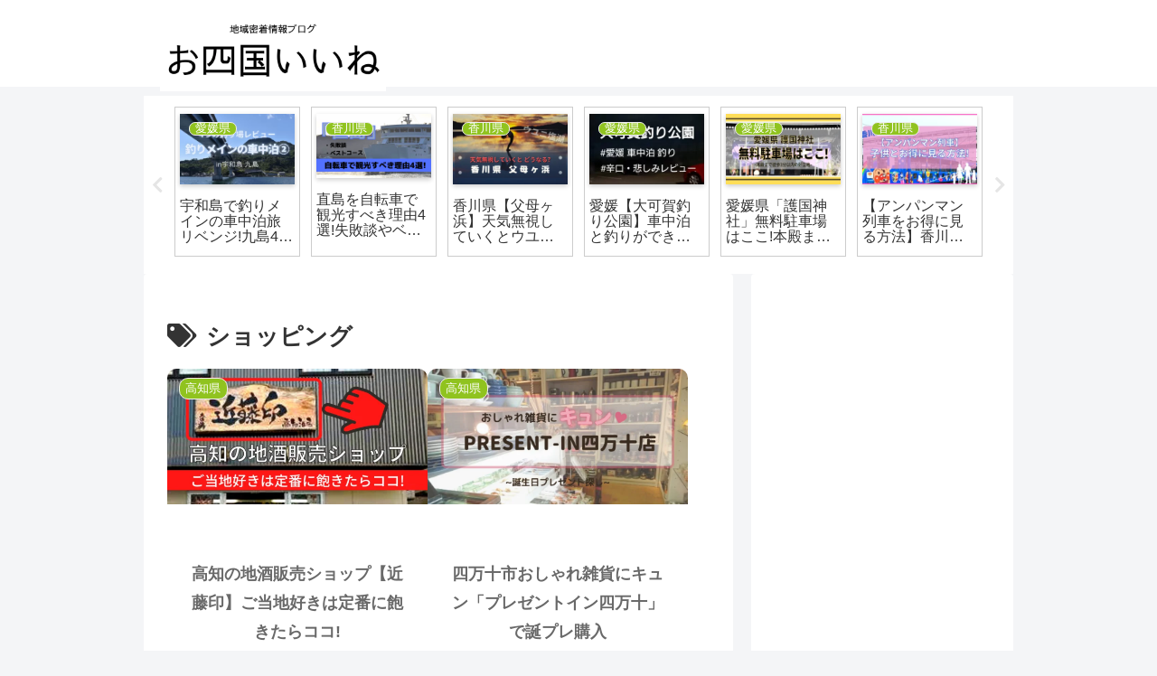

--- FILE ---
content_type: text/html; charset=utf-8
request_url: https://www.google.com/recaptcha/api2/aframe
body_size: -89
content:
<!DOCTYPE HTML><html><head><meta http-equiv="content-type" content="text/html; charset=UTF-8"></head><body><script nonce="uBidcHX4sz8Lrb1tc8JaCw">/** Anti-fraud and anti-abuse applications only. See google.com/recaptcha */ try{var clients={'sodar':'https://pagead2.googlesyndication.com/pagead/sodar?'};window.addEventListener("message",function(a){try{if(a.source===window.parent){var b=JSON.parse(a.data);var c=clients[b['id']];if(c){var d=document.createElement('img');d.src=c+b['params']+'&rc='+(localStorage.getItem("rc::a")?sessionStorage.getItem("rc::b"):"");window.document.body.appendChild(d);sessionStorage.setItem("rc::e",parseInt(sessionStorage.getItem("rc::e")||0)+1);localStorage.setItem("rc::h",'1768745156404');}}}catch(b){}});window.parent.postMessage("_grecaptcha_ready", "*");}catch(b){}</script></body></html>